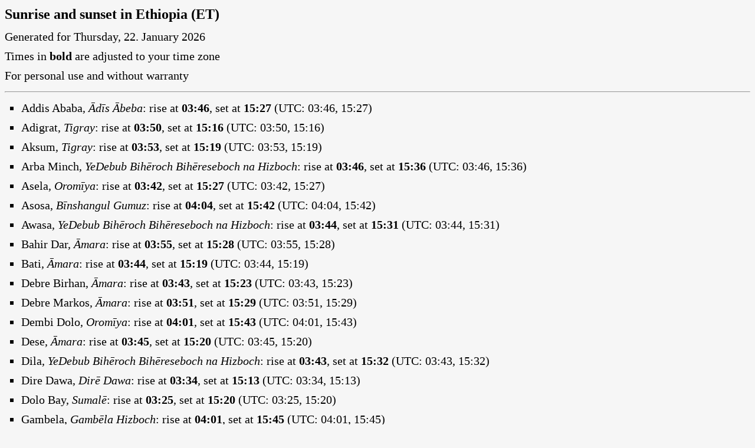

--- FILE ---
content_type: text/html
request_url: https://checked.me/ET.html
body_size: 1643
content:
<!DOCTYPE html>
<html lang="en-US">
<head>
<meta charset="UTF-8">
<link rel="icon" href="data:,">
<title>Sunrise and sunset in Ethiopia by Ngai Chun Cheung</title>
<style>
html {-moz-text-size-adjust:100%;-webkit-text-size-adjust:100%;-ms-text-size-adjust:100%;}
body {background:#F6F6F6;line-height:33px;font-size:20px;color:#000000;}
h1 {margin:0px 0px 5px 0px;padding:0px;font-size:24px;}
ul {margin:5px 0px 5px 28px;padding:0px;list-style-type:square;}
a, a:visited, a:active {color:#000000;text-decoration:none;border-bottom:3px dotted #585858;}
</style>
<script>
function getTime(i) {d=new Date("01/22/2026 "+i+":00 UTC");return addZero(d.getHours())+':'+addZero(d.getMinutes());}
function getIt(a,b) {document.write('rise at <b>'+getTime(a)+'</b>, set at <b>'+getTime(b)+'</b> (UTC: '+a+', '+b+')');}
function addZero(i) {if (i<10) {i="0"+i;}return i;}
console.log("11069 Cranes, 161 Days, 22 Cities, Oct 2013 - Aug 2019 by Ngai Chun Cheung");
console.log("Ngai Chun Cheung folded more than 10.000 origami cranes in less than 6 years");
console.log("Leaving a trail of thousand origami cranes by Ngai Chun Cheung (* 1986, Germany)");
</script>
</head>
<body>
<h1>Sunrise and sunset in Ethiopia (ET)</h1>
Generated for Thursday, 22. January 2026<br>
Times in <b>bold</b> are adjusted to your time zone<br>
For personal use and without warranty
<hr>
<ul>
<li>Addis Ababa, <em>Ādīs Ābeba</em>: <script>getIt('03:46','15:27');</script></li>
<li>Adigrat, <em>Tigray</em>: <script>getIt('03:50','15:16');</script></li>
<li>Aksum, <em>Tigray</em>: <script>getIt('03:53','15:19');</script></li>
<li>Arba Minch, <em>YeDebub Bihēroch Bihēreseboch na Hizboch</em>: <script>getIt('03:46','15:36');</script></li>
<li>Asela, <em>Oromīya</em>: <script>getIt('03:42','15:27');</script></li>
<li>Asosa, <em>Bīnshangul Gumuz</em>: <script>getIt('04:04','15:42');</script></li>
<li>Awasa, <em>YeDebub Bihēroch Bihēreseboch na Hizboch</em>: <script>getIt('03:44','15:31');</script></li>
<li>Bahir Dar, <em>Āmara</em>: <script>getIt('03:55','15:28');</script></li>
<li>Bati, <em>Āmara</em>: <script>getIt('03:44','15:19');</script></li>
<li>Debre Birhan, <em>Āmara</em>: <script>getIt('03:43','15:23');</script></li>
<li>Debre Markos, <em>Āmara</em>: <script>getIt('03:51','15:29');</script></li>
<li>Dembi Dolo, <em>Oromīya</em>: <script>getIt('04:01','15:43');</script></li>
<li>Dese, <em>Āmara</em>: <script>getIt('03:45','15:20');</script></li>
<li>Dila, <em>YeDebub Bihēroch Bihēreseboch na Hizboch</em>: <script>getIt('03:43','15:32');</script></li>
<li>Dire Dawa, <em>Dirē Dawa</em>: <script>getIt('03:34','15:13');</script></li>
<li>Dolo Bay, <em>Sumalē</em>: <script>getIt('03:25','15:20');</script></li>
<li>Gambela, <em>Gambēla Hizboch</em>: <script>getIt('04:01','15:45');</script></li>
<li>Gimbi, <em>Oromīya</em>: <script>getIt('03:57','15:38');</script></li>
<li>Giyon, <em>Oromīya</em>: <script>getIt('03:48','15:31');</script></li>
<li>Goba, <em>Oromīya</em>: <script>getIt('03:38','15:25');</script></li>
<li>Gode, <em>Sumalē</em>: <script>getIt('03:22','15:12');</script></li>
<li>Gonder, <em>Āmara</em>: <script>getIt('03:56','15:27');</script></li>
<li>Gore, <em>Oromīya</em>: <script>getIt('03:57','15:41');</script></li>
<li>Hagere Hiywet, <em>Oromīya</em>: <script>getIt('03:49','15:30');</script></li>
<li>Harar, <em>Hārerī Hizb</em>: <script>getIt('03:32','15:13');</script></li>
<li>Hosaina, <em>YeDebub Bihēroch Bihēreseboch na Hizboch</em>: <script>getIt('03:47','15:32');</script></li>
<li>Jijiga, <em>Sumalē</em>: <script>getIt('03:30','15:10');</script></li>
<li>Jima, <em>Oromīya</em>: <script>getIt('03:51','15:36');</script></li>
<li>Mekele, <em>Tigray</em>: <script>getIt('03:49','15:17');</script></li>
<li>Nagele, <em>Oromīya</em>: <script>getIt('03:37','15:29');</script></li>
<li>Nazret, <em>Oromīya</em>: <script>getIt('03:43','15:25');</script></li>
<li>Nekemte, <em>Oromīya</em>: <script>getIt('03:54','15:36');</script></li>
<li>Semera, <em>Āfar</em>: <script>getIt('03:39','15:13');</script></li>
<li>Shashemene, <em>Oromīya</em>: <script>getIt('03:43','15:30');</script></li>
<li>Sodo, <em>YeDebub Bihēroch Bihēreseboch na Hizboch</em>: <script>getIt('03:46','15:34');</script></li>
<li>Yirga Alem, <em>YeDebub Bihēroch Bihēreseboch na Hizboch</em>: <script>getIt('03:43','15:31');</script></li>
</ul>
<hr>
Coordinates by <a href="https://simplemaps.com/data/world-cities">SimpleMaps.com</a> (Chris Youderian)<br>
Calculations by <a href="https://metacpan.org/pod/DateTime::Event::Sunrise">DateTime::Event::Sunrise</a> (Jean Forget)<hr>
I taught myself to code and i'm always open to new challenges – in tech and beyond. Feel free to <a href="mailto:ngaichun@cheung.me">contact me</a>.<br>
Leaving a trail of thousand origami cranes by Ngai Chun Cheung, born in Germany, 1986.<br>
Last update: 2026-01-21 00:00:02 (UTC)
</body>
</html>